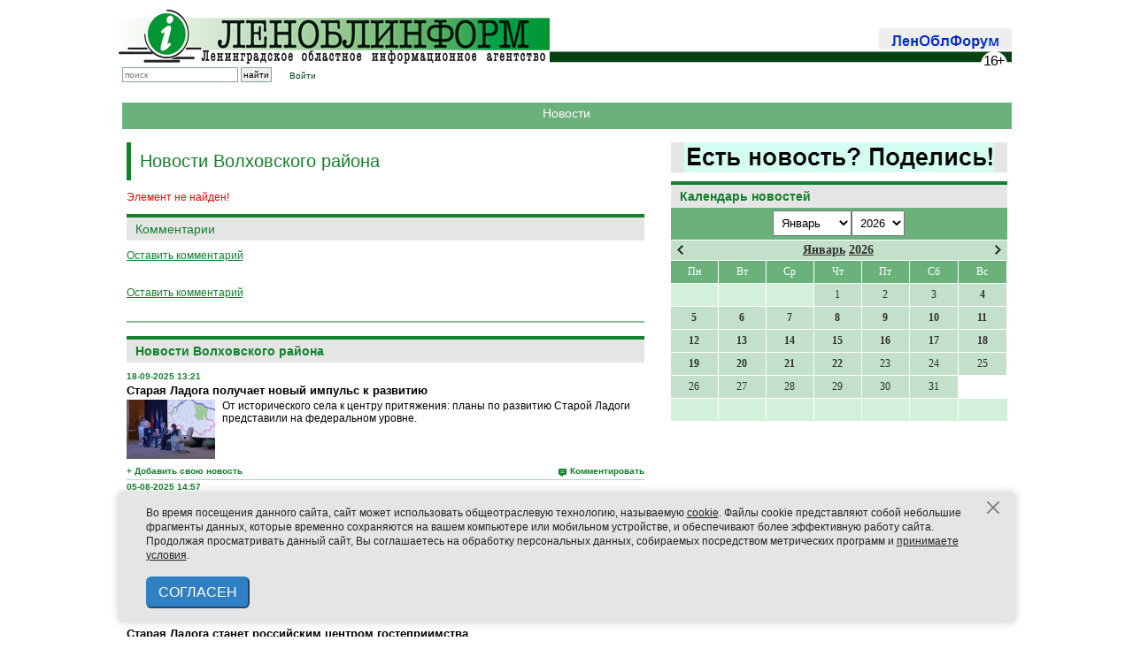

--- FILE ---
content_type: text/html; charset=UTF-8
request_url: https://lenoblinform.ru/news/autozapravki-160120.html?PAGEN_3=10
body_size: 15532
content:
<!-- noindex -->
<!DOCTYPE html PUBLIC '-//W3C//DTD XHTML 1.0 Transitional//EN' 'http://www.w3.org/TR/xhtml1/DTD/xhtml1-transitional.dtd'>
<html xmlns='http://www.w3.org/1999/xhtml' xml:lang='ru' lang='ru'>

<head>
  <meta name='422d6506b3e31577cb17ee826841cdba' content=''>
  <meta http-equiv='X-UA-Compatible' content='IE=8'>
  <meta name="robots" content="noindex" />
  <meta http-equiv="Content-Type" content="text/html; charset=UTF-8" />
<link href="/bitrix/cache/css/s1/news/page_276ccef62dd22247ca07ffb023822e2f/page_276ccef62dd22247ca07ffb023822e2f_v1.css?1768575869609" type="text/css"  rel="stylesheet" />
<link href="/bitrix/cache/css/s1/news/template_f3b8c4c54fa6a77af1ed95db2772aed4/template_f3b8c4c54fa6a77af1ed95db2772aed4_v1.css?1768575863362" type="text/css"  data-template-style="true" rel="stylesheet" />
<script type="text/javascript">var _ba = _ba || []; _ba.push(["aid", "3c6150b82b64c7efcd080b44f746b0d6"]); _ba.push(["host", "lenoblinform.ru"]); (function() {var ba = document.createElement("script"); ba.type = "text/javascript"; ba.async = true;ba.src = (document.location.protocol == "https:" ? "https://" : "http://") + "bitrix.info/ba.js";var s = document.getElementsByTagName("script")[0];s.parentNode.insertBefore(ba, s);})();</script>


  <title>Новости</title>


  <meta http-equiv='Content-type' content='text/html; charset=utf-8' />
  <meta http-equiv='Content-Language' content='ru' />

  <style type='text/css'>
    .calend_table {
      width: 380px;
      /*  height:232px; 
  border:1px solid #008800; */
      background: #fff;
      font-family: Verdana;
      font-size: 10px;
      color: #636363;
    }

    .calend_table td {
      vertical-align: middle !important;
      color: #333333;
    }

    .days_table {
      font-family: Verdana;
      font-size: 12px;
    }

    .days,
    .days_sun,
    .days_sun_right {
      background: #6bb27a;
      color: #FFFFFF !important;
      width: 35px;
      height: 25px;
    }

    .day {
      background: #c3e0ca;
      padding-top: 10px;
      padding: 0;
    }

    .no_day {
      background: #d3f0da;
      padding-top: 10px;
      padding: 0;
    }

    .day_curr {
      background: #FFFFFF;
      color: #008800;
      font-weight: bold;
      margin-top: 10px;
      padding: 0;
      border-right: 1px solid #008800;
    }

    .day_sun,
    .day_sun_right {
      background: #b3d0ba;
    }

    .no_day_sun,
    .no_day_sun_right {
      background: #d3f0da;
    }

    .days,
    .days_sun,
    .day,
    .no_day,
    .day_curr,
    .day_sun,
    .no_day_sun {
      border-top: 1px solid #FFFFFF;
      border-right: 1px solid #FFFFFF;
      height: 25px;
    }

    .day_sun_right,
    .no_day_sun_right,
    .days_sun_right {
      border-top: 1px solid #FFFFFF;
      border-right: 0;
    }

    .navig_form1 {
      padding: 3px;
      /*  background:#DAD6CD; */
      background: #6bb27a;
    }

    .navig_form2 td {
      /*  background:#E5E0DB; */
      background: #c3e0ca;
      color: #4E4A46;
      border-top: 1px solid #FFFFFF;
      padding: 3px;
      font-weight: bold;
      font-size: 14px;
    }

    td.navig_butt {
      padding: 0 7px;
      cursor: pointer;
    }

    .mouseover,
    .mouseover a {
      background: #6bb27a;
      color: #ffffff !important;
    }

    .mouseover {
      border-top: 1px solid #FFFFFF;
      border-right: 1px solid #FFFFFF;
    }

    .mouseover_s,
    .mouseover_s a {
      background: #6bb27a;
      color: #ffffff !important;
    }

    .mouseover_s {
      border-top: 1px solid #FFFFFF;
    }

    .mouseover_c {
      background: #6bb27a;
      color: #ffffff !important;
      border-top: 1px solid #FFFFFF;
      border-right: 1px solid #FFFFFF;
    }

    .month_link a {
      text-decoration: underline;
      color: #333333;
      cursor: pointer;
    }

    .year_link a {
      text-decoration: underline;
      color: #333333;
      cursor: pointer;
    }

    .calend_table a,
    .calend_table a:hover {
      color: #333333;
      text-decoration: underline;
    }

    .day a,
    .day_sun a,
    .day_sun_right a {
      text-decoration: none;
      font-weight: bold;
    }

    .day_link {
      /*  color:#ff0;
  background-color:#f00;
  width:35px;
  height:25px; */
    }
  </style>
  <script type='text/javascript'>
    var SUB_FOLDER = '',
      NETCAT_PATH = '/netcat/';
  </script>
  <script type='text/javascript' src='/netcat/admin/js/lib.js'></script>
  <script type='text/javascript' src='/netcat/modules/calendar/calendar.js'></script>


  <link rel='icon' href='/favicon-new3.ico' type='image/x-icon' />
  <link href='/css/980px_10columns_20gutters_grid.css' rel='stylesheet' type='text/css' />
  <link href='/css/playlist.css' rel='stylesheet' type='text/css' />
  <link href='/css/main-old.css' rel='stylesheet' type='text/css' />
  <link href='/css/netcat.css' rel='stylesheet' type='text/css' />

  <style type='text/css'>
    .nc_idtab {
      border: solid 1px green;
      margin: 2px 0px;
      padding: 1px 6px;
      border-radius: 3px;
      background: #ADA;
      overflow: hidden;
    }

    .nc_idtab * {
      display: inline-block;
    }

    .nc_idtab_buttons {
      float: right;
    }

    .nc_idtab_id {
      font-weight: bold;
      font-size: 1.2em;
    }

    .nc_idtab_id * {
      margin: 0 4px;
    }

    .nc_idtab_messageid:before {
      content: '#';
      color: green;
    }

    .nc_idtab_priority:before {
      content: 'D5';
      color: green;
    }

    .nc_idtab_adduser:before {
      content: '�D';
      color: green;
    }

    .commet_info {
      position: fixed;
      height: 100%;
      width: 100%;
      top: 0;
      background: rgba(64, 96, 64, 0.8);
    }

    .commet_info div {
      position: fixed;
      width: 450px;
      height: 150px;
      background: white;
      top: 0;
      right: 0;
      bottom: 0;
      left: 0;
      margin: auto;
      border-radius: 10px;
      padding: 5px 15px;
      box-shadow: 2px 2px 12px 2px black;
      text-indent: 1em;
      text-align: justify;
    }

    h6 {
      font-family: Arial;
      border-top: 4px solid #14822c;
      padding: 5px 0px;
      margin: 0px 0px 8px 0px;
      background: #e5e5e5;
      color: #11822a;
      font-size: 14px;
      font-weight: bold;
      text-align: center;
    }
  </style>

  <script type='text/javascript' src='/js/jquery-1.7.1.min.js'></script>
  <!--<script type='text/javascript' src='/netcat/require/js/jquery-1.4.4.min.js'></script>-->
  <script type='text/javascript' src='/js/jquery.tools.min.js'></script>
  <!--<script type='text/javascript' src='/js/flowplayer-3.2.6.min.js'></script>
    <script type='text/javascript' src='/js/flowplayer.playlist-3.0.8.min.js'></script>-->
  <script type='text/javascript' src='/js/jquery.form.js'></script>
  <script type='text/javascript' src='/js/jquery.tools.effects.js'></script>

  <script type='text/javascript' src='/js/uppod.js'></script>
  <script type='text/javascript' src='/js/main.js'></script>

  <!--<script type='text/javascript' src='/js/highslide/easing_equations.js'></script>
    <script type='text/javascript' src='/js/highslide/highslide-full.packed.js'></script>
    <script type='text/javascript' src='/js/highslide/highslide.config.js' charset='utf-8'></script>-->
  <script type='text/javascript' src='/media/jsapps/heads.js'></script>

  <script type='text/javascript' src='/js/fancybox/jquery.mousewheel-3.0.4.pack.js'></script>
  <script type='text/javascript' src='/js/fancybox/jquery.fancybox-1.3.4.pack.js'></script>
  <link rel='stylesheet' type='text/css' href='/js/fancybox/jquery.fancybox-1.3.4.css' media='screen' />

  <script type="text/javascript">
    // redefine our jquery to $j
    //var $j = jQuery.noConflict(); 
    var $j = jQuery;
  </script>

</head>

<body>
  <div class='container container_10'>

    <!-- Реклама 980x90 -->
    <!--
    <div align=center>
      <div style='width:980px; height:50px; background-color:#ffa; margin:0 0 10px 0; padding:20px 0px; font-size:24px; font-weight:bold; line-height:100%; color:#f00;' align=center>РЕКЛАМНЫЙ БЛОК №1 (980x90)</div>
    </div>
    -->
    <div id='header' class='common_margin'>

      <div id='logo' class='float-left'>
        <a href='/'><img src='/images/logo.jpg' alt='Леноблинформ' title='Леноблинформ' /></a>
      </div>

      <!-- <div class='float-left' style='margin: 10px 0 0 7px'><a href='/mini-sites/sdelano/'><img src='/images/made-in-LO.jpg' style='outline: solid 1px black;'/></a></div>
       -->
      <div id='top_menu' class='float-right'>
        <div class='item end' style='padding: 0px 0px 5px'><a href='/forum/'><img src='/images/lenoblforum.gif'></a></div>
      </div>

      <div class='clear'></div>
      <!--<div class='rolling-text'><div><span>Бегущая строка</span></div></div><!---->
      <div id='subtop_menu' class='grid_6 float-right' style='margin-bottom:20px;'></div>

      <div id='sub_logo'>
        <div class='block end no-padding-right'>
          <form id='search_form' method='get' action='/search/'>
            <input type='text' id='search_box' name='q' class='search' placeholder='поиск' />
            <input type='submit' class='search_submit' value='найти' />
          </form>
        </div>
        <div class='block end no-padding-right' style='padding-left: 20px;text-decoration: none;'>
          <a href='/auth/'>Войти</a>
        </div>
        <!--
<div class='vvkp'>
<img src='/vibory.gif' />
<style>
.vvkp {
    position: relative;
    top: -16px;
    left: 185px;
}

.vvkp img {
    height: 30px;
}
</style>
</div>-->

      </div>

      <div class='clear'></div>

    </div><!-- #header -->
    <!-- content -->
    <div style='width:100%px; height:20px; background-color:#6bb27a; margin:15px 5px; color:#fff; padding:5px; font-size:14px; line-height:100%;' align=center>Новости</div><div class="clear"></div>    <!-- RIGHT COLUMN -->
    <div class="grid_4 float-right">

    
		<a href='/feedback/newsform/' style='margin-bottom: 10px;text-align: center;display: block;background: #e5e5e5;'><img src='/upload/iblock/dac/moq3bvmfucpr7q9osardqhzxhg86ht5b.gif' /></a>



      <div id='rubrics'>

        
      </div>
      <!---->
      <div id='nc_calendar_block'>
        <div class="common-block" style='margin:0!important; padding:0!important;'>
          <h2 style='margin:0!important;'>Календарь новостей</h2>
        </div>
        <table cellpadding='0' cellspacing='0' class='calend_table'>
  <tr valign='top'>
    <td class='navig_form1' width='10%' height='30' align='right'>
      &nbsp;
    </td>
    <td align='center' class='navig_form1'><select onchange='nc_calendar_generate(22, this.value, 2026); return false;'>
          <option value='1' selected>Январь</option>
          <option value='2' >Февраль</option>
          <option value='3' >Март</option>
          <option value='4' >Апрель</option>
          <option value='5' >Май</option>
          <option value='6' >Июнь</option>
          <option value='7' >Июль</option>
          <option value='8' >Август</option>
          <option value='9' >Сентябрь</option>
          <option value='10' >Октябрь</option>
          <option value='11' >Ноябрь</option>
          <option value='12' >Декабрь</option>
      </select><select onchange='nc_calendar_generate(22, 1, this.value); return false;'>
          <option value='2018' >2018</option>
          <option value='2019' >2019</option>
          <option value='2020' >2020</option>
          <option value='2021' >2021</option>
          <option value='2022' >2022</option>
          <option value='2023' >2023</option>
          <option value='2024' >2024</option>
          <option value='2025' >2025</option>
          <option value='2026' selected>2026</option>
      </select> </td>
    <td class='navig_form1' width='10%' height='30' align='right'>
      <img src='/netcat/modules/calendar/images/loading-std.gif' style='display:none;' id='ImgWaiting' alt='waiting' title='waiting' />
    </td>
  </tr>
  <tr valign='top'>
    <td colspan='3'><table cellpadding='0' cellspacing='0' class='navig_form2' width='100%'>
  <tr>
    <td align='left' class='navig_butt'>
      <img src='/netcat/modules/calendar/images/left-arrow-std.gif' onclick='nc_calendar_generate(25, 12, 2025); return false;' alt='март' title='март' />
    </td>
    <td align='center' class='navig_date'>
      <span class='month_link'><a href='/news/2026/1/'>Январь</a></span>
      <span class='year_link'><a href='/news/2026/'>2026</a></span>
    </td>
    <td align='right' class='navig_butt'>
      <img src='/netcat/modules/calendar/images/right-arrow-std.gif' onclick='nc_calendar_generate(19, 02, 2026); return false;' alt='май' title='май' />
    </td>
  </tr>
</table></td>
  </tr>
  <tr>
    <td colspan='3'><table cellpadding='0' cellspacing='0' width='100%' class='days_table'><tr><td align="center" class="days">Пн</td><td align="center" class="days">Вт</td><td align="center" class="days">Ср</td><td align="center" class="days">Чт</td><td align="center" class="days">Пт</td><td align='center' class='days_sun'>Сб</td><td align='center' class='days_sun'>Вс</td></tr><tr><td class='no_day_sun'>&nbsp;</td><td class='no_day_sun'>&nbsp;</td><td class='no_day_sun'>&nbsp;</td><td class="day" align="center" onmouseover="this.className=&quot;mouseover&quot;" onmouseout="this.className=&quot;day&quot;">1</td><td class="day" align="center" onmouseover="this.className=&quot;mouseover&quot;" onmouseout="this.className=&quot;day&quot;">2</td><td class="day" align="center" onmouseover="this.className=&quot;mouseover&quot;" onmouseout="this.className=&quot;day&quot;">3</td><td class='day' align='center' onmouseover='this.className="mouseover"' onmouseout='this.className="day"'><a href='/news/2026/1/4/'>
              <div class='day_link'>4</div>
            </a></a></td></tr><tr class='calendar_table_number'>
<td class='day' align='center' onmouseover='this.className="mouseover"' onmouseout='this.className="day"'><a href='/news/2026/1/5/'>
              <div class='day_link'>5</div>
            </a></a></td><td class='day' align='center' onmouseover='this.className="mouseover"' onmouseout='this.className="day"'><a href='/news/2026/1/6/'>
              <div class='day_link'>6</div>
            </a></a></td><td class='day' align='center' onmouseover='this.className="mouseover"' onmouseout='this.className="day"'><a href='/news/2026/1/7/'>
              <div class='day_link'>7</div>
            </a></a></td><td class='day' align='center' onmouseover='this.className="mouseover"' onmouseout='this.className="day"'><a href='/news/2026/1/8/'>
              <div class='day_link'>8</div>
            </a></a></td><td class='day' align='center' onmouseover='this.className="mouseover"' onmouseout='this.className="day"'><a href='/news/2026/1/9/'>
              <div class='day_link'>9</div>
            </a></a></td><td class='day' align='center' onmouseover='this.className="mouseover"' onmouseout='this.className="day"'><a href='/news/2026/1/10/'>
              <div class='day_link'>10</div>
            </a></a></td><td class='day' align='center' onmouseover='this.className="mouseover"' onmouseout='this.className="day"'><a href='/news/2026/1/11/'>
              <div class='day_link'>11</div>
            </a></a></td></tr><tr class='calendar_table_number'>
<td class='day' align='center' onmouseover='this.className="mouseover"' onmouseout='this.className="day"'><a href='/news/2026/1/12/'>
              <div class='day_link'>12</div>
            </a></a></td><td class='day' align='center' onmouseover='this.className="mouseover"' onmouseout='this.className="day"'><a href='/news/2026/1/13/'>
              <div class='day_link'>13</div>
            </a></a></td><td class='day' align='center' onmouseover='this.className="mouseover"' onmouseout='this.className="day"'><a href='/news/2026/1/14/'>
              <div class='day_link'>14</div>
            </a></a></td><td class='day' align='center' onmouseover='this.className="mouseover"' onmouseout='this.className="day"'><a href='/news/2026/1/15/'>
              <div class='day_link'>15</div>
            </a></a></td><td class='day' align='center' onmouseover='this.className="mouseover"' onmouseout='this.className="day"'><a href='/news/2026/1/16/'>
              <div class='day_link'>16</div>
            </a></a></td><td class='day' align='center' onmouseover='this.className="mouseover"' onmouseout='this.className="day"'><a href='/news/2026/1/17/'>
              <div class='day_link'>17</div>
            </a></a></td><td class='day' align='center' onmouseover='this.className="mouseover"' onmouseout='this.className="day"'><a href='/news/2026/1/18/'>
              <div class='day_link'>18</div>
            </a></a></td></tr><tr class='calendar_table_number'>
<td class='day' align='center' onmouseover='this.className="mouseover"' onmouseout='this.className="day"'><a href='/news/2026/1/19/'>
              <div class='day_link'>19</div>
            </a></a></td><td class='day' align='center' onmouseover='this.className="mouseover"' onmouseout='this.className="day"'><a href='/news/2026/1/20/'>
              <div class='day_link'>20</div>
            </a></a></td><td class='day' align='center' onmouseover='this.className="mouseover"' onmouseout='this.className="day"'><a href='/news/2026/1/21/'>
              <div class='day_link'>21</div>
            </a></a></td><td class='day' align='center' onmouseover='this.className="mouseover"' onmouseout='this.className="day"'><a href='/news/2026/1/22/'>
              <div class='day_link'>22</div>
            </a></a></td><td class="day" align="center" onmouseover="this.className=&quot;mouseover&quot;" onmouseout="this.className=&quot;day&quot;">23</td><td class="day" align="center" onmouseover="this.className=&quot;mouseover&quot;" onmouseout="this.className=&quot;day&quot;">24</td><td class="day" align="center" onmouseover="this.className=&quot;mouseover&quot;" onmouseout="this.className=&quot;day&quot;">25</td></tr><tr class='calendar_table_number'>
<td class="day" align="center" onmouseover="this.className=&quot;mouseover&quot;" onmouseout="this.className=&quot;day&quot;">26</td><td class="day" align="center" onmouseover="this.className=&quot;mouseover&quot;" onmouseout="this.className=&quot;day&quot;">27</td><td class="day" align="center" onmouseover="this.className=&quot;mouseover&quot;" onmouseout="this.className=&quot;day&quot;">28</td><td class="day" align="center" onmouseover="this.className=&quot;mouseover&quot;" onmouseout="this.className=&quot;day&quot;">29</td><td class="day" align="center" onmouseover="this.className=&quot;mouseover&quot;" onmouseout="this.className=&quot;day&quot;">30</td><td class="day" align="center" onmouseover="this.className=&quot;mouseover&quot;" onmouseout="this.className=&quot;day&quot;">31</td><tr>
  <td class='no_day'>&nbsp;</td>
  <td class='no_day'>&nbsp;</td>
  <td class='no_day'>&nbsp;</td>
  <td class='no_day'>&nbsp;</td>
  <td class='no_day'>&nbsp;</td>
  <td class='no_day_sun'>&nbsp;</td>
  <td class='no_day_sun_right'>&nbsp;</td>
</tr></table></td>
  </tr>
</table>      </div>
      <input type='hidden' id='calendar_cc' value='' />
      <input type='hidden' id='calendar_theme' value='4' />
      <input type='hidden' id='calendar_field' value='Date' />
      <input type='hidden' id='calendar_filled' value='' />
      <input type='hidden' id='calendar_querydate' value='' />

      <br><br>
<!-- Yandex.RTB R-A-108018-1 -->
<div id="yandex_rtb_R-A-108018-1"></div>
<script type="text/javascript">
    (function(w, d, n, s, t) {
        w[n] = w[n] || [];
        w[n].push(function() {
            Ya.Context.AdvManager.render({
                blockId: "R-A-108018-1",
                renderTo: "yandex_rtb_R-A-108018-1",
                async: true
            });
        });
        t = d.getElementsByTagName("script")[0];
        s = d.createElement("script");
        s.type = "text/javascript";
        s.src = "//an.yandex.ru/system/context.js";
        s.async = true;
        t.parentNode.insertBefore(s, t);
    })(this, this.document, "yandexContextAsyncCallbacks");
</script>




    </div><!-- END: RIGHT COLUMN -->

    <!-- LEFT COLUMN -->
    <div class="fluid fluid_2columns">
      <div class="marginfix">&nbsp;1234567890</div>
      <!-- /noindex -->
      <!-- content -->
      <div class="fluid_content_wrapper">
        <h1 class='page-title'>Новости Волховского района</h1>
<p><font class="errortext">Элемент не найден!</font></p>

<div class="news_detail">
	<script src='/netcat/modules/comments/comments.js' type='text/javascript' language='JavaScript'></script>
	<script language='JavaScript' type='text/javascript' src='/netcat/admin/js/bbcode.js'></script>
	<script type='text/javascript'>
		nc_commentsObj0_164778 = new nc_Comments({
			'message_ib': 19,
			'message_cc': '0',
			'message_id': '164778',
			'template_id': '0',
			'add_block': escape("<div><input type=\'hidden\' id=\'comment_photo\' name=\'comment_photo\'></input><input type=\'hidden\' id=\'comment_file\' name=\'comment_file\'></input><div hidden>|0|0|</div>	<div id=\'comment_guest_block\'>		Ваше имя:<br>		<span id=\'%GUEST_NAME_ID\'><input type=\'text\' name=\'%GUEST_NAME_ID\'></span><br>		Ваш e-mail:<br>		<span id=\'%GUEST_EMAIL_ID\'><input type=\'text\' name=\'%GUEST_EMAIL_ID\'></span>	</div><br>	<div id=\'comment_text_block\'>		Комментарий: <br>		<textarea id=\'%TEXTAREA_ID\' name=\'%TEXTAREA_ID\' style=\'width:450px; height:150px;\'>%TEXTAREA_VALUE</textarea>	</div><br>	<div style=\'width:450px;margin:5px;\'>		<button id=\'%SUBMIT_BUTTON_ID\' name=\'%SUBMIT_BUTTON_ID\'>Отправить комментарий</button>		<button onclick=\'%CANCEL_BUTTON_ACTION\' id=\'%CANCEL_BUTTON_ID\' name=\'%CANCEL_BUTTON_ID\'>Отменить</button>	</div></div>"),
			'edit_block': escape("<div><div style=\'margin:5px 0\'>    <select class=\'nc_bbcode_bar_size\' onChange=\"insert_bbcode(\'this\',\'%FORM_ID\',\'%TEXTAREA_ID\', \'[SIZE=\' + this.value + \']\', \'[/SIZE]\'); this.selectedIndex=0;\"  name=\'bb_fontsize\' title=\'Размер шрифта\' onMouseOver=\"show_bbcode_tips(\'this\',\'%FORM_ID\',\'%TEXTAREA_ID\',\'Размер шрифта: [SIZE=8]маленький текст[/SIZE]\');\"><option value=\'\'>-- размер --<option value=\'8\'>8px<option value=\'10\'>10px<option value=\'12\'>12px<option value=\'14\'>14px<option value=\'16\'>16px<option value=\'18\'>18px<option value=\'20\'>20px<option value=\'22\'>22px<option value=\'24\'>24px</select><a href=\'#\' onClick=\"show_color_buttons(\'%TEXTAREA_ID\'); return false;\" id=\'nc_bbcode_color_button_%TEXTAREA_ID\' onMouseOver=\"show_bbcode_tips(\'this\',\'%FORM_ID\',\'%TEXTAREA_ID\',\'Цвет шрифта: [COLOR=FF0000]текст[/COLOR]\');\"><img src=\'/images/i_color.gif\' alt=\'Цвет шрифта\' class=\'nc_bbcode_wicon\'></a><a href=\'#\' onClick=\"show_smile_buttons(\'%TEXTAREA_ID\'); return false;\" id=\'nc_bbcode_smile_button_%TEXTAREA_ID\' onMouseOver=\"show_bbcode_tips(\'this\',\'%FORM_ID\',\'%TEXTAREA_ID\',\'Вставить смайлик\');\"><img src=\'/images/i_smile.gif\' alt=\'Смайлы\' class=\'nc_bbcode_wicon\'></a><a href=\'#\' onClick=\"insert_bbcode(\'this\',\'%FORM_ID\',\'%TEXTAREA_ID\',\'[B]\',\'[/B]\'); return false;\" onMouseOver=\"show_bbcode_tips(\'this\',\'%FORM_ID\',\'%TEXTAREA_ID\',\'Жирный шрифт: [B]текст[/B]\');\"><img src=\'/images/i_bold.gif\' alt=\'Жирный\' class=\'nc_bbcode_icon\'></a><a href=\'#\' onClick=\"insert_bbcode(\'this\',\'%FORM_ID\',\'%TEXTAREA_ID\',\'[I]\',\'[/I]\'); return false;\" onMouseOver=\"show_bbcode_tips(\'this\',\'%FORM_ID\',\'%TEXTAREA_ID\',\'Наклонный шрифт: [I]текст[/I]\');\"><img src=\'/images/i_italy.gif\' alt=\'Курсив\' class=\'nc_bbcode_icon\'></a><a href=\'#\' onClick=\"insert_bbcode(\'this\',\'%FORM_ID\',\'%TEXTAREA_ID\',\'[U]\',\'[/U]\'); return false;\" onMouseOver=\"show_bbcode_tips(\'this\',\'%FORM_ID\',\'%TEXTAREA_ID\',\'Подчёркнутый шрифт: [U]текст[/U]\');\"><img src=\'/images/i_underline.gif\' alt=\'Подчёркнутый\' class=\'nc_bbcode_icon\'></a><a href=\'#\' onClick=\"insert_bbcode(\'this\',\'%FORM_ID\',\'%TEXTAREA_ID\',\'[S]\',\'[/S]\'); return false;\" onMouseOver=\"show_bbcode_tips(\'this\',\'%FORM_ID\',\'%TEXTAREA_ID\',\'Зачёркнутый шрифт: [S]текст[/S]\');\"><img src=\'/images/i_strike.gif\' alt=\'Зачёркнутый\' class=\'nc_bbcode_icon\'></a><a href=\'#\' onClick=\"insert_bbcode(\'this\',\'%FORM_ID\',\'%TEXTAREA_ID\',\'[LIST]\',\'[/LIST]\'); return false;\" onMouseOver=\"show_bbcode_tips(\'this\',\'%FORM_ID\',\'%TEXTAREA_ID\',\'Элемент списка: [LIST]текст[/LIST]\');\"><img src=\'/images/i_list.gif\' alt=\'Элемент списка\' class=\'nc_bbcode_icon\'></a><a href=\'#\' onClick=\"insert_bbcode(\'this\',\'%FORM_ID\',\'%TEXTAREA_ID\',\'[QUOTE]\',\'[/QUOTE]\'); return false;\" onMouseOver=\"show_bbcode_tips(\'this\',\'%FORM_ID\',\'%TEXTAREA_ID\',\'Цитата: [QUOTE]текст[/QUOTE]\');\"><img src=\'/images/i_quote.gif\' alt=\'Цитата\' class=\'nc_bbcode_icon\'></a><a href=\'#\' onClick=\"insert_bbcode(\'this\',\'%FORM_ID\',\'%TEXTAREA_ID\',\'[CODE]\',\'[/CODE]\'); return false;\" onMouseOver=\"show_bbcode_tips(\'this\',\'%FORM_ID\',\'%TEXTAREA_ID\',\'Код: [CODE]код[/CODE]\');\"><img src=\'/images/i_code.gif\' alt=\'Код\' class=\'nc_bbcode_icon\'></a><a href=\'#\' onClick=\"insert_bbcode(\'this\',\'%FORM_ID\',\'%TEXTAREA_ID\',\'[IMG=\\\'http://\\\']\',\'\'); return false;\" onMouseOver=\"show_bbcode_tips(\'this\',\'%FORM_ID\',\'%TEXTAREA_ID\',\'Вставить картинку: [IMG=http://адрес_картинки]\');\"><img src=\'/images/i_picture.gif\' alt=\'Изображение\' class=\'nc_bbcode_icon\'></a><a href=\'#\' onClick=\"insert_bbcode(\'this\',\'%FORM_ID\',\'%TEXTAREA_ID\',\'[URL=\\\'http://\\\']\',\'[/URL]\'); return false;\" onMouseOver=\"show_bbcode_tips(\'this\',\'%FORM_ID\',\'%TEXTAREA_ID\',\'Вставить ссылку: [URL=http://адрес_ссылки]описание[/URL]\');\"><img src=\'/images/i_link.gif\' alt=\'Ссылка\' class=\'nc_bbcode_icon\'></a>  <input type=\'text\' name=\'bbcode_helpbox_%TEXTAREA_ID\' value=\'Подсказка: выше расположены кнопки быстрого форматирования\' class=\'nc_bbcode_helpbox nc_no_\' />    </div><div id=\'color_buttons_%TEXTAREA_ID\' class=\'nc_bbcode_colors\' style=\'display:none;\'><div class=\'nc_bbcode_color_top\'><input type=\'button\' value=\'\' class=\'nc_bbcode_color\' style=\'background:#770000;\' onClick=\"insert_bbcode(\'this\',\'%FORM_ID\',\'%TEXTAREA_ID\', \'[COLOR=770000]\', \'[/COLOR]\'); show_color_buttons(\'%TEXTAREA_ID\');\" /><input type=\'button\' value=\'\' class=\'nc_bbcode_color\' style=\'background:#BB0000;\' onClick=\"insert_bbcode(\'this\',\'%FORM_ID\',\'%TEXTAREA_ID\', \'[COLOR=BB0000]\', \'[/COLOR]\'); show_color_buttons(\'%TEXTAREA_ID\');\" /><input type=\'button\' value=\'\' class=\'nc_bbcode_color\' style=\'background:#FF0000;\' onClick=\"insert_bbcode(\'this\',\'%FORM_ID\',\'%TEXTAREA_ID\', \'[COLOR=FF0000]\', \'[/COLOR]\'); show_color_buttons(\'%TEXTAREA_ID\');\" /><input type=\'button\' value=\'\' class=\'nc_bbcode_color\' style=\'background:#007700;\' onClick=\"insert_bbcode(\'this\',\'%FORM_ID\',\'%TEXTAREA_ID\', \'[COLOR=007700]\', \'[/COLOR]\'); show_color_buttons(\'%TEXTAREA_ID\');\" /><input type=\'button\' value=\'\' class=\'nc_bbcode_color\' style=\'background:#00BB00;\' onClick=\"insert_bbcode(\'this\',\'%FORM_ID\',\'%TEXTAREA_ID\', \'[COLOR=00BB00]\', \'[/COLOR]\'); show_color_buttons(\'%TEXTAREA_ID\');\" /><input type=\'button\' value=\'\' class=\'nc_bbcode_color\' style=\'background:#00FF00;\' onClick=\"insert_bbcode(\'this\',\'%FORM_ID\',\'%TEXTAREA_ID\', \'[COLOR=00FF00]\', \'[/COLOR]\'); show_color_buttons(\'%TEXTAREA_ID\');\" /><input type=\'button\' value=\'\' class=\'nc_bbcode_color\' style=\'background:#000077;\' onClick=\"insert_bbcode(\'this\',\'%FORM_ID\',\'%TEXTAREA_ID\', \'[COLOR=000077]\', \'[/COLOR]\'); show_color_buttons(\'%TEXTAREA_ID\');\" /><input type=\'button\' value=\'\' class=\'nc_bbcode_color\' style=\'background:#0000BB;\' onClick=\"insert_bbcode(\'this\',\'%FORM_ID\',\'%TEXTAREA_ID\', \'[COLOR=0000BB]\', \'[/COLOR]\'); show_color_buttons(\'%TEXTAREA_ID\');\" /><input type=\'button\' value=\'\' class=\'nc_bbcode_color\' style=\'background:#0000FF;\' onClick=\"insert_bbcode(\'this\',\'%FORM_ID\',\'%TEXTAREA_ID\', \'[COLOR=0000FF]\', \'[/COLOR]\'); show_color_buttons(\'%TEXTAREA_ID\');\" /><input type=\'button\' value=\'\' class=\'nc_bbcode_color\' style=\'background:#000000;\' onClick=\"insert_bbcode(\'this\',\'%FORM_ID\',\'%TEXTAREA_ID\', \'[COLOR=000000]\', \'[/COLOR]\'); show_color_buttons(\'%TEXTAREA_ID\');\" /></div><div class=\'nc_bbcode_color\'><input type=\'button\' value=\'\' class=\'nc_bbcode_color\' style=\'background:#779900;\' onClick=\"insert_bbcode(\'this\',\'%FORM_ID\',\'%TEXTAREA_ID\', \'[COLOR=779900]\', \'[/COLOR]\'); show_color_buttons(\'%TEXTAREA_ID\');\" /><input type=\'button\' value=\'\' class=\'nc_bbcode_color\' style=\'background:#BB9900;\' onClick=\"insert_bbcode(\'this\',\'%FORM_ID\',\'%TEXTAREA_ID\', \'[COLOR=BB9900]\', \'[/COLOR]\'); show_color_buttons(\'%TEXTAREA_ID\');\" /><input type=\'button\' value=\'\' class=\'nc_bbcode_color\' style=\'background:#FF9900;\' onClick=\"insert_bbcode(\'this\',\'%FORM_ID\',\'%TEXTAREA_ID\', \'[COLOR=FF9900]\', \'[/COLOR]\'); show_color_buttons(\'%TEXTAREA_ID\');\" /><input type=\'button\' value=\'\' class=\'nc_bbcode_color\' style=\'background:#007799;\' onClick=\"insert_bbcode(\'this\',\'%FORM_ID\',\'%TEXTAREA_ID\', \'[COLOR=007799]\', \'[/COLOR]\'); show_color_buttons(\'%TEXTAREA_ID\');\" /><input type=\'button\' value=\'\' class=\'nc_bbcode_color\' style=\'background:#00BB99;\' onClick=\"insert_bbcode(\'this\',\'%FORM_ID\',\'%TEXTAREA_ID\', \'[COLOR=00BB99]\', \'[/COLOR]\'); show_color_buttons(\'%TEXTAREA_ID\');\" /><input type=\'button\' value=\'\' class=\'nc_bbcode_color\' style=\'background:#00FF99;\' onClick=\"insert_bbcode(\'this\',\'%FORM_ID\',\'%TEXTAREA_ID\', \'[COLOR=00FF99]\', \'[/COLOR]\'); show_color_buttons(\'%TEXTAREA_ID\');\" /><input type=\'button\' value=\'\' class=\'nc_bbcode_color\' style=\'background:#990077;\' onClick=\"insert_bbcode(\'this\',\'%FORM_ID\',\'%TEXTAREA_ID\', \'[COLOR=990077]\', \'[/COLOR]\'); show_color_buttons(\'%TEXTAREA_ID\');\" /><input type=\'button\' value=\'\' class=\'nc_bbcode_color\' style=\'background:#9900BB;\' onClick=\"insert_bbcode(\'this\',\'%FORM_ID\',\'%TEXTAREA_ID\', \'[COLOR=9900BB]\', \'[/COLOR]\'); show_color_buttons(\'%TEXTAREA_ID\');\" /><input type=\'button\' value=\'\' class=\'nc_bbcode_color\' style=\'background:#9900FF;\' onClick=\"insert_bbcode(\'this\',\'%FORM_ID\',\'%TEXTAREA_ID\', \'[COLOR=9900FF]\', \'[/COLOR]\'); show_color_buttons(\'%TEXTAREA_ID\');\" /><input type=\'button\' value=\'\' class=\'nc_bbcode_color_white\' style=\'background:#FFFFFF;\' onClick=\"insert_bbcode(\'this\',\'%FORM_ID\',\'%TEXTAREA_ID\', \'[COLOR=FFFFFF]\', \'[/COLOR]\'); show_color_buttons(\'%TEXTAREA_ID\');\" /></div><div class=\'nc_bbcode_color\'><input type=\'button\' value=\'\' class=\'nc_bbcode_color\' style=\'background:#77CC00;\' onClick=\"insert_bbcode(\'this\',\'%FORM_ID\',\'%TEXTAREA_ID\', \'[COLOR=77CC00]\', \'[/COLOR]\'); show_color_buttons(\'%TEXTAREA_ID\');\" /><input type=\'button\' value=\'\' class=\'nc_bbcode_color\' style=\'background:#BBCC00;\' onClick=\"insert_bbcode(\'this\',\'%FORM_ID\',\'%TEXTAREA_ID\', \'[COLOR=BBCC00]\', \'[/COLOR]\'); show_color_buttons(\'%TEXTAREA_ID\');\" /><input type=\'button\' value=\'\' class=\'nc_bbcode_color\' style=\'background:#FFCC00;\' onClick=\"insert_bbcode(\'this\',\'%FORM_ID\',\'%TEXTAREA_ID\', \'[COLOR=FFCC00]\', \'[/COLOR]\'); show_color_buttons(\'%TEXTAREA_ID\');\" /><input type=\'button\' value=\'\' class=\'nc_bbcode_color\' style=\'background:#0077CC;\' onClick=\"insert_bbcode(\'this\',\'%FORM_ID\',\'%TEXTAREA_ID\', \'[COLOR=0077CC]\', \'[/COLOR]\'); show_color_buttons(\'%TEXTAREA_ID\');\" /><input type=\'button\' value=\'\' class=\'nc_bbcode_color\' style=\'background:#00BBCC;\' onClick=\"insert_bbcode(\'this\',\'%FORM_ID\',\'%TEXTAREA_ID\', \'[COLOR=00BBCC]\', \'[/COLOR]\'); show_color_buttons(\'%TEXTAREA_ID\');\" /><input type=\'button\' value=\'\' class=\'nc_bbcode_color\' style=\'background:#00FFCC;\' onClick=\"insert_bbcode(\'this\',\'%FORM_ID\',\'%TEXTAREA_ID\', \'[COLOR=00FFCC]\', \'[/COLOR]\'); show_color_buttons(\'%TEXTAREA_ID\');\" /><input type=\'button\' value=\'\' class=\'nc_bbcode_color\' style=\'background:#CC0077;\' onClick=\"insert_bbcode(\'this\',\'%FORM_ID\',\'%TEXTAREA_ID\', \'[COLOR=CC0077]\', \'[/COLOR]\'); show_color_buttons(\'%TEXTAREA_ID\');\" /><input type=\'button\' value=\'\' class=\'nc_bbcode_color\' style=\'background:#CC00BB;\' onClick=\"insert_bbcode(\'this\',\'%FORM_ID\',\'%TEXTAREA_ID\', \'[COLOR=CC00BB]\', \'[/COLOR]\'); show_color_buttons(\'%TEXTAREA_ID\');\" /><input type=\'button\' value=\'\' class=\'nc_bbcode_color\' style=\'background:#CC00FF;\' onClick=\"insert_bbcode(\'this\',\'%FORM_ID\',\'%TEXTAREA_ID\', \'[COLOR=CC00FF]\', \'[/COLOR]\'); show_color_buttons(\'%TEXTAREA_ID\');\" /><input type=\'button\' value=\'\' class=\'nc_bbcode_color\' style=\'background:#999999;\' onClick=\"insert_bbcode(\'this\',\'%FORM_ID\',\'%TEXTAREA_ID\', \'[COLOR=999999]\', \'[/COLOR]\'); show_color_buttons(\'%TEXTAREA_ID\');\" /></div></div><div id=\'smile_buttons_%TEXTAREA_ID\' class=\'nc_bbcode_smiles\' style=\'display:none;\'><div class=\'nc_bbcode_smile_top\'><input type=\'button\' value=\'\' onclick=\"insert_bbcode(\'this\',\'%FORM_ID\',\'%TEXTAREA_ID\', \':)\', \'\'); show_smile_buttons(\'%TEXTAREA_ID\');\" class=\'nc_bbcode_smile\' style=\'background:url(/images/smiles/smile.gif) no-repeat center;\' /><input type=\'button\' value=\'\' onclick=\"insert_bbcode(\'this\',\'%FORM_ID\',\'%TEXTAREA_ID\', \':D\', \'\'); show_smile_buttons(\'%TEXTAREA_ID\');\" class=\'nc_bbcode_smile\' style=\'background:url(/images/smiles/bigsmile.gif) no-repeat center;\' /><input type=\'button\' value=\'\' onclick=\"insert_bbcode(\'this\',\'%FORM_ID\',\'%TEXTAREA_ID\', \':grin:\', \'\'); show_smile_buttons(\'%TEXTAREA_ID\');\" class=\'nc_bbcode_smile\' style=\'background:url(/images/smiles/grin.gif) no-repeat center;\' /><input type=\'button\' value=\'\' onclick=\"insert_bbcode(\'this\',\'%FORM_ID\',\'%TEXTAREA_ID\', \':laugh:\', \'\'); show_smile_buttons(\'%TEXTAREA_ID\');\" class=\'nc_bbcode_smile\' style=\'background:url(/images/smiles/laugh.gif) no-repeat center;\' /><input type=\'button\' value=\'\' onclick=\"insert_bbcode(\'this\',\'%FORM_ID\',\'%TEXTAREA_ID\', \':proud:\', \'\'); show_smile_buttons(\'%TEXTAREA_ID\');\" class=\'nc_bbcode_smile\' style=\'background:url(/images/smiles/proud.gif) no-repeat center;\' /></div><div class=\'nc_bbcode_smile\'><input type=\'button\' value=\'\' onclick=\"insert_bbcode(\'this\',\'%FORM_ID\',\'%TEXTAREA_ID\', \':yes:\', \'\'); show_smile_buttons(\'%TEXTAREA_ID\');\" class=\'nc_bbcode_smile\' style=\'background:url(/images/smiles/yes.gif) no-repeat center;\' /><input type=\'button\' value=\'\' onclick=\"insert_bbcode(\'this\',\'%FORM_ID\',\'%TEXTAREA_ID\', \':wink:\', \'\'); show_smile_buttons(\'%TEXTAREA_ID\');\" class=\'nc_bbcode_smile\' style=\'background:url(/images/smiles/wink.gif) no-repeat center;\' /><input type=\'button\' value=\'\' onclick=\"insert_bbcode(\'this\',\'%FORM_ID\',\'%TEXTAREA_ID\', \':cool:\', \'\'); show_smile_buttons(\'%TEXTAREA_ID\');\" class=\'nc_bbcode_smile\' style=\'background:url(/images/smiles/cool.gif) no-repeat center;\' /><input type=\'button\' value=\'\' onclick=\"insert_bbcode(\'this\',\'%FORM_ID\',\'%TEXTAREA_ID\', \':eyes:\', \'\'); show_smile_buttons(\'%TEXTAREA_ID\');\" class=\'nc_bbcode_smile\' style=\'background:url(/images/smiles/rolleyes.gif) no-repeat center;\' /><input type=\'button\' value=\'\' onclick=\"insert_bbcode(\'this\',\'%FORM_ID\',\'%TEXTAREA_ID\', \':lookdown:\', \'\'); show_smile_buttons(\'%TEXTAREA_ID\');\" class=\'nc_bbcode_smile\' style=\'background:url(/images/smiles/lookdown.gif) no-repeat center;\' /></div><div class=\'nc_bbcode_smile\'><input type=\'button\' value=\'\' onclick=\"insert_bbcode(\'this\',\'%FORM_ID\',\'%TEXTAREA_ID\', \':(\', \'\'); show_smile_buttons(\'%TEXTAREA_ID\');\" class=\'nc_bbcode_smile\' style=\'background:url(/images/smiles/sad.gif) no-repeat center;\' /><input type=\'button\' value=\'\' onclick=\"insert_bbcode(\'this\',\'%FORM_ID\',\'%TEXTAREA_ID\', \':spy:\', \'\'); show_smile_buttons(\'%TEXTAREA_ID\');\" class=\'nc_bbcode_smile\' style=\'background:url(/images/smiles/suspicious.gif) no-repeat center;\' /><input type=\'button\' value=\'\' onclick=\"insert_bbcode(\'this\',\'%FORM_ID\',\'%TEXTAREA_ID\', \':angry:\', \'\'); show_smile_buttons(\'%TEXTAREA_ID\');\" class=\'nc_bbcode_smile\' style=\'background:url(/images/smiles/angry.gif) no-repeat center;\' /><input type=\'button\' value=\'\' onclick=\"insert_bbcode(\'this\',\'%FORM_ID\',\'%TEXTAREA_ID\', \':bad:\', \'\'); show_smile_buttons(\'%TEXTAREA_ID\');\" class=\'nc_bbcode_smile\' style=\'background:url(/images/smiles/shakefist.gif) no-repeat center;\' /><input type=\'button\' value=\'\' onclick=\"insert_bbcode(\'this\',\'%FORM_ID\',\'%TEXTAREA_ID\', \':stern:\', \'\'); show_smile_buttons(\'%TEXTAREA_ID\');\" class=\'nc_bbcode_smile\' style=\'background:url(/images/smiles/stern.gif) no-repeat center;\' /></div><div class=\'nc_bbcode_smile\'><input type=\'button\' value=\'\' onclick=\"insert_bbcode(\'this\',\'%FORM_ID\',\'%TEXTAREA_ID\', \':kiss:\', \'\'); show_smile_buttons(\'%TEXTAREA_ID\');\" class=\'nc_bbcode_smile\' style=\'background:url(/images/smiles/kiss.gif) no-repeat center;\' /><input type=\'button\' value=\'\' onclick=\"insert_bbcode(\'this\',\'%FORM_ID\',\'%TEXTAREA_ID\', \':think:\', \'\'); show_smile_buttons(\'%TEXTAREA_ID\');\" class=\'nc_bbcode_smile\' style=\'background:url(/images/smiles/think.gif) no-repeat center;\' /><input type=\'button\' value=\'\' onclick=\"insert_bbcode(\'this\',\'%FORM_ID\',\'%TEXTAREA_ID\', \':yep:\', \'\'); show_smile_buttons(\'%TEXTAREA_ID\');\" class=\'nc_bbcode_smile\' style=\'background:url(/images/smiles/thumbsup.gif) no-repeat center;\' /><input type=\'button\' value=\'\' onclick=\"insert_bbcode(\'this\',\'%FORM_ID\',\'%TEXTAREA_ID\', \':sick:\', \'\'); show_smile_buttons(\'%TEXTAREA_ID\');\" class=\'nc_bbcode_smile\' style=\'background:url(/images/smiles/sick.gif) no-repeat center;\' /><input type=\'button\' value=\'\' onclick=\"insert_bbcode(\'this\',\'%FORM_ID\',\'%TEXTAREA_ID\', \':no:\', \'\'); show_smile_buttons(\'%TEXTAREA_ID\');\" class=\'nc_bbcode_smile\' style=\'background:url(/images/smiles/no.gif) no-repeat center;\' /></div><div class=\'nc_bbcode_smile\'><input type=\'button\' value=\'\' onclick=\"insert_bbcode(\'this\',\'%FORM_ID\',\'%TEXTAREA_ID\', \':cantlook:\', \'\'); show_smile_buttons(\'%TEXTAREA_ID\');\" class=\'nc_bbcode_smile\' style=\'background:url(/images/smiles/cantlook.gif) no-repeat center;\' /><input type=\'button\' value=\'\' onclick=\"insert_bbcode(\'this\',\'%FORM_ID\',\'%TEXTAREA_ID\', \':doh:\', \'\'); show_smile_buttons(\'%TEXTAREA_ID\');\" class=\'nc_bbcode_smile\' style=\'background:url(/images/smiles/doh.gif) no-repeat center;\' /><input type=\'button\' value=\'\' onclick=\"insert_bbcode(\'this\',\'%FORM_ID\',\'%TEXTAREA_ID\', \':out:\', \'\'); show_smile_buttons(\'%TEXTAREA_ID\');\" class=\'nc_bbcode_smile\' style=\'background:url(/images/smiles/knockedout.gif) no-repeat center;\' /><input type=\'button\' value=\'\' onclick=\"insert_bbcode(\'this\',\'%FORM_ID\',\'%TEXTAREA_ID\', \':eyeup:\', \'\'); show_smile_buttons(\'%TEXTAREA_ID\');\" class=\'nc_bbcode_smile\' style=\'background:url(/images/smiles/eyeup.gif) no-repeat center;\' /><input type=\'button\' value=\'\' onclick=\"insert_bbcode(\'this\',\'%FORM_ID\',\'%TEXTAREA_ID\', \':shh:\', \'\'); show_smile_buttons(\'%TEXTAREA_ID\');\" class=\'nc_bbcode_smile\' style=\'background:url(/images/smiles/shh.gif) no-repeat center;\' /></div><div class=\'nc_bbcode_smile\'><input type=\'button\' value=\'\' onclick=\"insert_bbcode(\'this\',\'%FORM_ID\',\'%TEXTAREA_ID\', \':evil:\', \'\'); show_smile_buttons(\'%TEXTAREA_ID\');\" class=\'nc_bbcode_smile\' style=\'background:url(/images/smiles/evil.gif) no-repeat center;\' /><input type=\'button\' value=\'\' onclick=\"insert_bbcode(\'this\',\'%FORM_ID\',\'%TEXTAREA_ID\', \':upset:\', \'\'); show_smile_buttons(\'%TEXTAREA_ID\');\" class=\'nc_bbcode_smile\' style=\'background:url(/images/smiles/upset.gif) no-repeat center;\' /><input type=\'button\' value=\'\' onclick=\"insert_bbcode(\'this\',\'%FORM_ID\',\'%TEXTAREA_ID\', \':undecided:\', \'\'); show_smile_buttons(\'%TEXTAREA_ID\');\" class=\'nc_bbcode_smile\' style=\'background:url(/images/smiles/undecided.gif) no-repeat center;\' /><input type=\'button\' value=\'\' onclick=\"insert_bbcode(\'this\',\'%FORM_ID\',\'%TEXTAREA_ID\', \':cry:\', \'\'); show_smile_buttons(\'%TEXTAREA_ID\');\" class=\'nc_bbcode_smile\' style=\'background:url(/images/smiles/cry.gif) no-repeat center;\' /><input type=\'button\' value=\'\' onclick=\"insert_bbcode(\'this\',\'%FORM_ID\',\'%TEXTAREA_ID\', \':unsure:\', \'\'); show_smile_buttons(\'%TEXTAREA_ID\');\" class=\'nc_bbcode_smile\' style=\'background:url(/images/smiles/unsure.gif) no-repeat center;\' /></div></div><textarea id=\'%TEXTAREA_ID\' name=\'%TEXTAREA_ID\' style=\'width:50%\'>%TEXTAREA_VALUE</textarea><br/><button id=\'%SUBMIT_BUTTON_ID\' name=\'%SUBMIT_BUTTON_ID\'>Обновить</button> <button onclick=\'%CANCEL_BUTTON_ACTION\' id=\'%CANCEL_BUTTON_ID\' name=\'%CANCEL_BUTTON_ID\'>Отменить</button></div>"),
			'delete_block': escape("<div style=\'margin:5px 0;\'><button id=\'%SUBMIT_BUTTON_ID\' name=\'%SUBMIT_BUTTON_ID\'>Удалить</button> <button onclick=\'%CANCEL_BUTTON_ACTION\' id=\'%CANCEL_BUTTON_ID\' name=\'%CANCEL_BUTTON_ID\'>Отменить</button></div>"),
			'last_updated': '1769109038',
			'MODULE_PATH': '/netcat/modules/comments/',
			'LOADING': 'Подождите, идёт загрузка...',
			'SUBSCRIBE_TO_ALL': 'подписаться на все комментарии',
			'UNSUBSCRIBE_FROM_ALL': 'отписаться от всех комментариев',
			'edit_access': 'disable',
			'delete_access': 'disable',
			'all_comments_id': [],
			'show_addform': '0',
			'show_name': '1',
			'show_email': '1',
			'premoderation': '0',
			'sorting': '1',
			'premodtext': escape("<div style=\'color:#455445\'><p>Ваш комментарий будет опубликован через некоторое время, без предварительного редактирования и проверки.Ответственность за содержание комментария несет пользователь, его разместивший.</p><p>«Леноблинформ» не несет ответственности за содержание комментариев пользователей, в соответствии с п. 23. Постановления Пленума Верховного Суда Российской Федерации от 15 июня 2010 г. N 16 г. &quot;О практике применения судами Закона Российской Федерации &quot;О средствах массовой информации&quot;.</p></div>"),
			'new_comments_id': []
		});
	</script>
	<!--noindex-->
	<div class='common-block'>
		<h2>Комментарии</h2>
	</div>
	<a href='#' id='nc_commentsReply0_164778_0' onclick='nc_commentsObj0_164778.Form(0); return false;' style='color:#13802d;'>Оставить комментарий</a><br>
<br><br>
	<div id='nc_commentID0_164778_0' class='comments'>
				<a href='#' id='nc_commentsReply0_164778_0' onclick='nc_commentsObj0_164778.Form(0); return false;' style='color:#13802d;'>Оставить комментарий</a>
	</div>
	<div style='clear:both;'></div>
	<!--/noindex-->
	<div id='nc_comments_nav' class='pagination'>
					</div>
</div>

	<div class="common-block">
		<h2>Новости Волховского района</h2>	</div>
<div class="news">

					<div class="item " id="bx_2491629821_312888">
			<div class="pub_date">
																	18-09-2025 13:21			</div>

			<div class="clear"> </div>
			<h3><a href="/news/staraya-ladoga-poluchaet-novyy-impuls-k-razvitiyu.html" title="Старая Ладога получает новый импульс к развитию">Старая Ладога получает новый импульс к развитию</a>
							</h3>
			<div class="clear"></div>

									<img src='/upload/iblock/ff6/tv9yhcn5hozytcr39pewwbw15ss8fka6.png' class='icon' alt='Старая Ладога получает новый импульс к развитию'/>			<div class="content">
				<a href="/news/staraya-ladoga-poluchaet-novyy-impuls-k-razvitiyu.html" title="Старая Ладога получает новый импульс к развитию"><p>
	 От исторического села к центру притяжения: планы по развитию Старой Ладоги представили на федеральном уровне.
</p>
 <br>
 <br></a>
				<div class="clear"></div>

				<div class="add_article">
					<a href="/feedback/newsform/" onclick="return hs.htmlExpand(this, { objectType:'iframe', width:700, height:580 } )">+ Добавить свою новость</a>
				</div>
				<div class="comment">
					<span class="comment-icon"></span>
					<a href="/news/staraya-ladoga-poluchaet-novyy-impuls-k-razvitiyu.html#Comments">Комментировать</a>
				</div>
				<div class="clear"></div>

			</div>

		</div>
					<div class="item " id="bx_2491629821_312345">
			<div class="pub_date">
																	05-08-2025 14:57			</div>

			<div class="clear"> </div>
			<h3><a href="/news/staroy-ladoge-novuyu-infrastrukturu.html" title="Старой Ладоге — новую инфраструктуру">Старой Ладоге — новую инфраструктуру</a>
							</h3>
			<div class="clear"></div>

									<img src='/upload/iblock/e82/1e38k7zu216nxtbekb1vsavtrb0pfheu.png' class='icon' alt='Старой Ладоге — новую инфраструктуру'/>			<div class="content">
				<a href="/news/staroy-ladoge-novuyu-infrastrukturu.html" title="Старой Ладоге — новую инфраструктуру"><p>
	 Правительственная комиссия по региональному развитию под руководством Марата Хуснуллина одобрила заявку Ленинградской области на получение казначейского инфраструктурного кредита. Средства направят на модернизацию коммунальной инфраструктуры в Старой Ладоге — реконструкцию водоочистных и канализационных сооружений, а также строительство новых сетей.
</p>
 <br>
 <br></a>
				<div class="clear"></div>

				<div class="add_article">
					<a href="/feedback/newsform/" onclick="return hs.htmlExpand(this, { objectType:'iframe', width:700, height:580 } )">+ Добавить свою новость</a>
				</div>
				<div class="comment">
					<span class="comment-icon"></span>
					<a href="/news/staroy-ladoge-novuyu-infrastrukturu.html#Comments">Комментировать</a>
				</div>
				<div class="clear"></div>

			</div>

		</div>
					<div class="item " id="bx_2491629821_311411">
			<div class="pub_date">
																	22-05-2025 17:46			</div>

			<div class="clear"> </div>
			<h3><a href="/news/staraya-ladoga-stanet-rossiyskim-tsentrom-gostepriimstva.html" title="Старая Ладога станет российским центром гостеприимства">Старая Ладога станет российским центром гостеприимства</a>
							</h3>
			<div class="clear"></div>

									<img src='/upload/iblock/04c/21g9zbkq5emwkf9icihedp3f8g117rj5.png' class='icon' alt='Старая Ладога станет российским центром гостеприимства'/>			<div class="content">
				<a href="/news/staraya-ladoga-stanet-rossiyskim-tsentrom-gostepriimstva.html" title="Старая Ладога станет российским центром гостеприимства">Комплексное развитие первой столицы Древней Руси было сегодня в центре внимания на заседании Попечательского совета по вопросам развития Старой Ладоги, прошедшем в Москве, в Третьяковской галерее — в день рождения художественного музея — при участии главы региона Александра Дрозденко, федеральных министров, общественников, ученых, представителей РПЦ и крупного бизнеса.</a>
				<div class="clear"></div>

				<div class="add_article">
					<a href="/feedback/newsform/" onclick="return hs.htmlExpand(this, { objectType:'iframe', width:700, height:580 } )">+ Добавить свою новость</a>
				</div>
				<div class="comment">
					<span class="comment-icon"></span>
					<a href="/news/staraya-ladoga-stanet-rossiyskim-tsentrom-gostepriimstva.html#Comments">Комментировать</a>
				</div>
				<div class="clear"></div>

			</div>

		</div>
					<div class="item " id="bx_2491629821_310407">
			<div class="pub_date">
																	14-02-2025 11:45			</div>

			<div class="clear"> </div>
			<h3><a href="/news/voditel-avtobusa-pogib-dve-passazhirki-postradali-v-rezultate-stolknoveniya-s-lesovozom-v-volkhovsko.html" title="Водитель автобуса погиб, две пассажирки пострадали в результате столкновения с лесовозом в Волховском районе">Водитель автобуса погиб, две пассажирки пострадали в результате столкновения с лесовозом в Волховском районе</a>
							</h3>
			<div class="clear"></div>

									<img src='/upload/iblock/9df/lntw3rmp3aiq7hb4hp3izb7yv4m98fuj.jpg' class='icon' alt='Водитель автобуса погиб, две пассажирки пострадали в результате столкновения с лесовозом в Волховском районе'/>			<div class="content">
				<a href="/news/voditel-avtobusa-pogib-dve-passazhirki-postradali-v-rezultate-stolknoveniya-s-lesovozom-v-volkhovsko.html" title="Водитель автобуса погиб, две пассажирки пострадали в результате столкновения с лесовозом в Волховском районе">Смертельное ДТП произошло утром 14 февраля в Волховской районе Ленинградской области.</a>
				<div class="clear"></div>

				<div class="add_article">
					<a href="/feedback/newsform/" onclick="return hs.htmlExpand(this, { objectType:'iframe', width:700, height:580 } )">+ Добавить свою новость</a>
				</div>
				<div class="comment">
					<span class="comment-icon"></span>
					<a href="/news/voditel-avtobusa-pogib-dve-passazhirki-postradali-v-rezultate-stolknoveniya-s-lesovozom-v-volkhovsko.html#Comments">Комментировать</a>
				</div>
				<div class="clear"></div>

			</div>

		</div>
					<div class="item " id="bx_2491629821_310161">
			<div class="pub_date">
																	29-01-2025 14:42			</div>

			<div class="clear"> </div>
			<h3><a href="/news/v-volkhovskom-rayone-poyavyatsya-novye-sportivnye-obekty.html" title="В Волховском районе появятся новые спортивные объекты">В Волховском районе появятся новые спортивные объекты</a>
							</h3>
			<div class="clear"></div>

									<img src='/upload/iblock/81d/0d82rvbza44wdge5vermxlhzjprq28c5.png' class='icon' alt='В Волховском районе появятся новые спортивные объекты'/>			<div class="content">
				<a href="/news/v-volkhovskom-rayone-poyavyatsya-novye-sportivnye-obekty.html" title="В Волховском районе появятся новые спортивные объекты"><p>
	 Губернатор Ленинградской области Александр Дрозденко дал поручение о поддержке из областного бюджета проектов строительства физкультурно-оздоровительного комплекса в Сясьстрое и стадиона в Новой Ладоге.
</p>
 <br>
 <br></a>
				<div class="clear"></div>

				<div class="add_article">
					<a href="/feedback/newsform/" onclick="return hs.htmlExpand(this, { objectType:'iframe', width:700, height:580 } )">+ Добавить свою новость</a>
				</div>
				<div class="comment">
					<span class="comment-icon"></span>
					<a href="/news/v-volkhovskom-rayone-poyavyatsya-novye-sportivnye-obekty.html#Comments">Комментировать</a>
				</div>
				<div class="clear"></div>

			</div>

		</div>
	</div>
	<br />
<br><!-- /content -->
</div>
<div class="marginfix">&nbsp;</div>
</div><!-- END: LEFT COLUMN -->
<!-- /content -->
<div class='clear'></div>





<!--1138662019482-->
<!--3a9f6b4e-->
<!--3a9f6b4e-->




<div id='footer' class='common_margin'>
  <div class='top_outer_wrapper'>
    <div class='top_inner_wrapper'>
      <div id='footer_logo' class='float-left'>
        <a href='/'><img src='/images/footer_logo.jpg' alt='Леноблинформ' title='Леноблинформ' /></a>
      </div>

      <div id='footer_top_menu' class='float-right'>
        <div class='item end'><a href='/forum/'><img src='/images/lenoblforum_f.gif'></a></div>
      </div>

      <div class='clear'></div>

    </div>
  </div><!-- wrappers -->

  <div id='footer_sub_logo'></div>

  <div class='clear'></div>

  <table class='bottom' cellspacing='0' cellpadding='0' border='0'>
    <tr>
      <td class='r1_c1'>
        Ленинградское областное информационное агентство (ЛЕНОБЛИНФОРМ) <br />
        Главный редактор: Шлыкова Маргарита Олеговна<br />
        т. (812) 408-02-28<br />
        e-mail: <a href='mailto:m.shlykova@gmail.com'>m.shlykova@gmail.com</a><br />
        <br />
        По вопросам рекламы обращаться:<br />
        т. (812) 408-02-28<br />
        e-mail: <a href='mailto:m.shlykova@gmail.com'>m.shlykova@gmail.com</a><br />
        <br />
        
      <p>
        <a href="/politiki/personal_information/">О использовании сайта и cookie</a><br>
        <a href="/politiki/privacy_policy/">Политика конфиденциальности</a><br>
        </p>
<!-- Yandex.Metrika informer --> <a href="https://metrika.yandex.ru/stat/?id=11536516&amp;from=informer" target="_blank" rel="nofollow"><img src="https://informer.yandex.ru/informer/11536516/3_1_FFFFFFFF_EFEFEFFF_0_pageviews" style="width:88px; height:31px; border:0;" alt="Яндекс.Метрика" title="Яндекс.Метрика: данные за сегодня (просмотры, визиты и уникальные посетители)" class="ym-advanced-informer" data-cid="11536516" data-lang="ru" /></a> <!-- /Yandex.Metrika informer -->
<!-- Yandex.Metrika counter -->
<script type="text/javascript"> (function (m, e, t, r, i, k, a) { m[i] = m[i] || function () { (m[i].a = m[i].a || []).push(arguments) }; m[i].l = 1 * new Date(); for (var j = 0; j < document.scripts.length; j++) { if (document.scripts[j].src === r) { return; } } k = e.createElement(t), a = e.getElementsByTagName(t)[0], k.async = 1, k.src = r, a.parentNode.insertBefore(k, a) })(window, document, "script", "https://mc.yandex.ru/metrika/tag.js", "ym"); ym(11536516, "init", { clickmap: true, trackLinks: true, accurateTrackBounce: true, trackHash: true }); </script>
<noscript>
    <div><img src="https://mc.yandex.ru/watch/11536516" style="position:absolute; left:-9999px;" alt="" /></div>
</noscript> <!-- /Yandex.Metrika counter -->

      </td>
      <td class='r1_c2'>
        <p><a rel='nofollow' href='https://goo.gl/maps/EpfTC'><img src='/images/mini70.jpg' align='right' border='1' alt='На карте' title='Найти на карте' /></a></p>
        <a href='https://www.lenoblinform.ru/contacts/'>
          <h3>Адрес редакции</h3>
          188653, Ленинградская область<br>
          Всеволожский муниципальный район<br>
          д. Сарженка, ул. Деревенская, строение 8А</a><br><br>
          e-mail: <a href='mailto:lenoblinform@gmail.com'>lenoblinform@gmail.com</a><br />
          <br>
        <br>
        <a href='https://rkn.gov.ru/mass-communications/reestr/media/?id=315293&page'><b><u>Свидетельство о регистрации средства массовой информации<br />
              Эл № ФС77-50194 от 15 июня 2012 года</u></b></a><br />
        выдано Федеральной службой по надзору в сфере связи, информационных технологий и массовых коммуникаций (Роскомнадзор)<br />
        Соучредители:<br />
        Общество с ограниченной ответственностью «Информационное агентство «Областные Вести»<br />
        Ассоциация «Совет муниципальных образований Ленинградской области»

        <p>

Во время посещения данного сайта, сайт может использовать общеотраслевую технологию, называемую <a href="/politiki/personal_information/">cookie</a>. 
Файлы cookie представляют собой небольшие фрагменты данных, которые временно сохраняются на вашем компьютере или мобильном устройстве, и обеспечивают более эффективную работу сайта. 
Продолжая просматривать данный сайт, <a href="/politiki/personal_information/">Вы соглашаетесь с использованием файлов cookie</a> и принимаете условия.

</p>

      </td>
      <td class='r1_c3'>
        На сайте использованы материалы, предоставленные газетой 'Вести'<br />
        <br />
        Полное или частичное цитирование материалов, опубликованных на сайте <a href='/'>ИА «Леноблинформ»</a>, возможно только со ссылкой на источник.<br />
        Для интернет-изданий обязательна гиперссылка на сайт <a href='/'>ИА «Леноблинформ»</a><br />
        Полное или частичное цитирование материалов РИА Новости, опубликованных на сайте ИА «Леноблинформ», допускается только с письменного согласия РИА Новости.
        <div id='foot-social'>
          <a class="vk" href='https://vk.com/leningradregion'></a>
          <a class="ok" href='https://ok.ru/group/54401948778663'></a>
        </div>
      </td>
    </tr>
    <tr>
      <td class='r2_c1'>Copyright &copy; 2003-2021 ЛЕНОБЛИНФОРМ</td>
      <td class='r2_c2'>
        <div style='text-align: center'><a href='/price-list/'><img src='/images/price-list.gif'></a></div>
      </td>
      <td class='r2_c3'><a href='/map/'>Карта сайта</a></td>
    </tr>
  </table><!-- .bottom -->

</div><!-- #footer -->

</div><!-- class='container_10' -->
<div id="agreement" class="d-none">
	<div class="container">
 <button type="button" class="btn-close btn-agreement-close" aria-label="Закрыть"></button>
		<div class="row">
			<div class="col-lg-10 col-md-10 col-sm-12">
				 Во время посещения данного сайта, сайт может использовать общеотраслевую технологию, называемую <a href="/politiki/personal_information/">cookie</a>. Файлы cookie представляют собой небольшие фрагменты данных, которые временно сохраняются на вашем компьютере или мобильном устройстве, и обеспечивают более эффективную работу сайта. Продолжая просматривать данный сайт, Вы соглашаетесь на обработку персональных данных, собираемых посредством метрических программ и <a href="/politiki/personal_information/">принимаете условия</a>.
			</div>
			<div class="col-lg-2 col-md-2 col-sm-12">
 <button class="btn btn-default btn-agreement">Согласен</button>
			</div>
		</div>
	</div>
</div>
<script>
    window.addEventListener('load', () => {
        const cookId = 'agreement'
        function getCookie(name) { let matches = document.cookie.match(new RegExp("(?:^|; )" + name.replace(/([\.$?*|{}\(\)\[\]\\\/\+^])/g, '\\$1') + "=([^;]*)")); return matches ? decodeURIComponent(matches[1]) : undefined; }
        function setCookie(name, value) { document.cookie = encodeURIComponent(name) + "=" + encodeURIComponent(value) + "; max-age=10800; path=/"; }
        document.getElementsByClassName('btn-agreement')[0].addEventListener('click', () => {
            setCookie(cookId, 1)
            document.getElementById(cookId).classList.add('d-none')
        })
        document.getElementsByClassName('btn-agreement-close')[0].addEventListener('click', () => {
            document.getElementById(cookId).classList.add('d-none')
        })
        if (getCookie(cookId) != 1) {
            document.getElementById(cookId).classList.remove('d-none')
        }
    })
</script>
<style>
    .policy-mgs .message {
        padding: 32px 0;
        font-size: 12px;
    }

    .policy-mgs .message a {
        text-decoration: underline;
    }

    #agreement {
        position: fixed;
        bottom: 16px;
        left: 0;
        right: 0;
        color: rgb(34, 34, 34);
        z-index: 10000;
    }

    #agreement.d-none {
        display: none !important;
    }

    #agreement .container {
        margin: 0 auto;
        position: relative;
    }

    #agreement .btn-close {
        box-sizing: content-box;
        width: 1em;
        height: 1em;
        padding: .25em .25em;
        color: #000;
        background: transparent url("data:image/svg+xml,%3csvg xmlns='http://www.w3.org/2000/svg' viewBox='0 0 16 16' fill='%23000'%3e%3cpath d='M.293.293a1 1 0 011.414 0L8 6.586 14.293.293a1 1 0 111.414 1.414L9.414 8l6.293 6.293a1 1 0 01-1.414 1.414L8 9.414l-6.293 6.293a1 1 0 01-1.414-1.414L6.586 8 .293 1.707a1 1 0 010-1.414z'/%3e%3c/svg%3e") center/1em auto no-repeat;
        border: 0;
        border-radius: .25rem;
        opacity: .5;
        position: absolute;
        right: 16px;
        top: 8px;
        z-index: 10001;
    }

    #agreement .btn-close:hover {
        opacity: 1;
    }

    #agreement .container .row {
        background: #e5e5e5;
        padding: 16px 0;
        font-size: 12px;
        line-height: 16px;
        box-shadow: 0 0 10px rgba(0, 0, 0, .168627451);
        border-radius: 6px
    }

    #agreement .container .row>div {
        padding: 0 2rem
    }

    #agreement .container .row a {
        color: rgb(34, 34, 34);
        font-size: 12px;
        line-height: 16px;
        text-decoration: underline
    }

    #agreement .container .row p {
        color: rgb(34, 34, 34);
        margin-bottom: 1rem
    }

    #agreement .btn-agreement {
        display: inline-block;
        padding: 6px 12px;
        margin-bottom: 0;
        text-align: center;
        white-space: nowrap;
        vertical-align: middle;
        touch-action: manipulation;
        cursor: pointer;
        -webkit-user-select: none;
        -moz-user-select: none;
        user-select: none;
        background-image: none;
        font-size: 16px;
        margin-top: 16px;
        line-height: 20px;
        border-radius: 6px;
        border-color: #3180c4;
        background-color: #3180c4;
        color: #fff;
        text-transform: uppercase;
        outline: none !important
    }

</style>
</body>

</html>


--- FILE ---
content_type: text/css
request_url: https://lenoblinform.ru/css/netcat.css
body_size: 5039
content:
/*----------------------------------------------------------------*/
/*   component styles   */
/*----------------------------------------------------------------*/
.nc_feed { margin-bottom: 10px;}
.nc_row_img{margin:3px 7px 7px 0;padding:3px;border:1px solid #E7E7E7}
.nc_title .nc_announce{clear:left}
.nc_title .nc_row_img{float:none !important}
.nc_title p{margin-top:3px}
.nc_list table{width:100%}
.nc_title .nc_clients td, .nc_title .nc_photogallery td{text-align:center}
.nc_full h4, .nc_full h5{margin:0; font-size:110%}
.nc_list h4, .nc_list h5{margin:0; font-size:100%}
.nc_full h2{font-size:130%; font-weight:bold !important; margin:0 0 5px 0}
.nc_list h3{font-size:110%;margin-bottom:3px !important}
.nc_list .nc_group{font-size:110%; padding:15px 0 7px}

.nc_title .nc_adaptive_catalog .nc_row{padding-left:3%;padding-top:20px}
.nc_title .nc_adaptive_catalog h3{padding-left:20px}
.nc_title .nc_adaptive_catalog .nc_row_img{float:left !important;border:none}
.nc_title .nc_vacancies .nc_item, .nc_title .nc_vacancies h3{display:inline;padding-right:5px}
.nc_resume .nc_price{margin:5px 0}
.nc_guestbook .nc_datetime{margin-top:3px}
.nc_price_list .column_2{width:200px}
.nc_price_list td{padding-right:9px}
.nc_resume .nc_item .nc_value, .nc_vacancies .nc_item .nc_value{font-weight:normal}
.nc_resume .nc_title, .nc_vacancies .nc_title{font-weight:bold}
.nc_resume .nc_row h3{font-size:125%}
.nc_list.nc_work_comments .nc_description{margin:5px 0 0 10px}
.nc_mail_from_site input, .nc_mail_from_site .nc_description{margin-bottom:5px}


h3{font-weight:bold}
.nc_a{background:#F4F4F4}
.nc_list td{padding:1px 3px;vertical-align:top}
.nc_list table, .nc_full table{border:0; border-collapse:collapse}
.nc_list .nc_group{font-size:110%; padding:15px 0 7px}
.nc_price .nc_value{font-size:120%}
.nc_price .nc_value , .nc_price_list .nc_item{white-space:nowrap}
.nc_full h4, .nc_full h5{margin:0; font-size:110%}
.nc_list h4, .nc_list h5{margin:0; font-size:100%}
.nc_full h2{font-size:130%; margin:0 0 5px 0}
tr.nc_row td{padding-bottom:12px}
.nc_list table{width:100%}
.nc_icon{vertical-align:middle; padding-bottom:3px}
.nc_author, .nc_value{font-weight:bold}
.nc_message{margin:5px 0}
.nc_answer{color:#666; margin-bottom:10px}
.nc_list h3{font-size:110%; margin:0 0 5px 0}
.nc_comments_count, .nc_author{display:inline; padding-right:10px}
.nc_list .nc_row{padding-bottom:5px}
.nc_announce {margin:7px 0 !important} , /*.nc_settings_section*/
.nc_full_text, .nc_search{margin-bottom:10px}
.nc_comments{margin-top:30px}
.nc_current{color:#FFF;text-decoration:none;background:#2E353B}
.nc_img_selector a{display:block;float:left;padding:1px 5px;margin:0 1px;border:1px solid #383F47}
.nc_selected_tag{font-weight:bold}


.nc_title h3{margin:0 0 3px 0}
.nc_title .nc_row{padding-bottom:15px}
.nc_title .nc_clients td, .nc_title .nc_photogallery td{text-align:center}

.nc_blog_warn_text {margin:0 0 10px; color:#CC0000; font-weight:bold}
.nc_blog_description {margin:7px 0; color:#777777; font-size:110%}
.nc_blog_info {margin:7px 0; color:#777777; font-size:100%; font-weight:bold}
.nc_blog_info_elm {padding:0 10px 0 0;}
.nc_ignore_button {margin:7px 0;}
.nc_tags {margin:0 0 5px;}
.nc_blog_editsection {margin:7px 0;}
.nc_add_message_button {margin:0 0 7px;}
.nc_settings_section {padding:0 0 14px;}
.nc_join_button {margin:7px 0;}
.nc_blog_list {margin:0 0 10px; font-size:130%; font-weight:bold}

.nc_blog_edit_table {margin:0 0 10px; width:100%}
.nc_blog_edit_header {background:#EEEEEE; font-weight:bold}
.nc_blog_edit_field {background:#F9F9F9;}
.nc_blog_edit_info{background:#F9F9F9; padding:5px 10px 5px 5px}
.nc_blog_edit_table input, textarea{width:100%;}
.nc_blog_edit_table select{width:50%;}

/* BBcodes bar & in text BBcodes */
select.nc_bbcode_bar_size {margin-bottom:5px; width:100px; vertical-align:top; margin-top: 3px; margin-right: 9px;}
img.nc_bbcode_wicon {border:0; width:27px; height:20px;}
img.nc_bbcode_icon {border:0; width:20px; height:20px;}
div.nc_bbcode_error {padding:3px 0; color:#AA0000; font-weight:bold}
input.nc_bbcode_helpbox {margin:0 0 3px; padding:2px 0; width:100%; font-size:10px; font-family:Verdana,Arial; background:none; border:0;}
div.nc_bbcode_colors {position:absolute; background:#FFFFFF; padding:3px; border:solid 1px #AAAAAA;}
div.nc_bbcode_color_top {white-space:nowrap;}
div.nc_bbcode_color {padding-top:2px; white-space:nowrap;}
input.nc_bbcode_color {padding:0px; cursor:pointer; height:20px; width:20px; border:0px;}
input.nc_bbcode_color_white {padding:0px; cursor:pointer; height:20px; width:20px; border:1px solid #AAAAAA;}
div.nc_bbcode_smiles {position:absolute; background:#FFFFFF; padding:3px; border:solid 1px #AAAAAA;}
div.nc_bbcode_smile_top {white-space:nowrap;}
div.nc_bbcode_smile {padding-top:2px; white-space:nowrap;}
input.nc_bbcode_smile {padding:0px; cursor:pointer; height:22px; width:22px; border:0px;}
img.nc_bbcode_smile_in_text {margin:0 0 -3px 0;}
/* BBcodes in text */
div.nc_bbcode_quote_1_top {margin:0px 25px 0px 25px;}
div.nc_bbcode_quote_1 {padding:20px; border:1px solid #CCCCCC; background:#FFFFFF;}
div.nc_bbcode_quote_2_top {margin:0px 25px 0px 25px;}
div.nc_bbcode_quote_2 {padding:20px; border:1px solid #CCCCCC; background:#FFFFFF;}
div.nc_bbcode_code {margin:10px 25px 10px 25px;}
span.nc_bbcode_list_closed {margin-left:1em; text-indent:-.65em; display:block;}
div.nc_bbcode_list {margin-left:1em; text-indent:-.65em;}
span.nc_bbcode_color {}
span.nc_bbcode_size {}
a.nc_bbcode_url_1 {}
a.nc_bbcode_url_2 {}
img.nc_bbcode_img {}
span.nc_bbcode_s {}
a.nc_bbcode_cut_link {}
/*END   component styles   */


/* Auth module styles */
table.nc_messages {width:100%; margin:10px 0; border-collapse: collapse}
table.nc_messages tr.nc_msg a {text-decoration:none; display:block}
table.nc_messages tr.nc_msg a:hover {text-decoration:underline}
table.nc_messages .col_1 {width:5px}
table.nc_messages .col_2, table.nc_messages .col_4 {width:1%}
table.nc_messages th {background:#EEE; border:1px solid #CCC; padding:7px}
table.nc_messages td {background:#F6F6F6; border:1px solid #CCC; padding:5px}
table.nc_messages tr.nc_msg_out td {background:#EEE}
table.nc_messages tr.nc_msg_text td {background:#FFF}
table.nc_messages td.nc_divider {border:0; height:10px;	background:none}
table.nc_messages tr.nc_msg_min td {padding:1px 5px 2px}
div.nc_form {width:430px; margin:auto}
div.nc_form form {background:#EEE; border:1px solid #CCC; padding:10px 15px 10px 10px}
div.nc_form div.nc_header {background:#CCC; padding:5px 11px}
div.nc_form input.text {width:100%}
div.nc_form textarea {width:100%; height:5em}
table.nc_user_list {width:100%; border-collapse:collapse}
table.nc_user_list  th, table.nc_user_list td {padding:5px; border:1px solid #CCC}
table.nc_user_list  th {background:#EEE}
table.nc_user_list  td {background:#FFF}
.nc_user_list .online {color:#090}
.nc_user_list .offline {color:#900}
.nc_info_block {padding:5px; background:#EEE; border:1px solid #CCC}
.nc_user_full td {vertical-align:top}
a.nc_link_btn {text-decoration:none; margin-right:3px; padding:5px 8px; background:#F6F6F6; border:1px solid #DDD}
a.nc_link_btn:hover {background:#EEE; border:1px solid #CCC}
table.nc_list_table {border-collapse:collapse}
table.nc_list_table td {padding:5px 10px; background:#FFF; border:1px solid #EEE}
table.nc_list_table .grey, table.nc_list_table .grey td {background:#F6F6F6}
.nc_auth_login_check, .nc_auth_pass2_check { margin-left: 15px; font-weight: bold; display: none;}
.nc_auth_pass1_check { margin-left: 5px; font-weight: bold; display: none;}
#nc_auth_pass1_security { margin-left: 15px; display: none;}
#nc_auth_login_ok, #nc_auth_pass2_ok { color: #088A08; }
#nc_auth_login_fail, #nc_auth_pass2_fail  { color: #FF0000;}
#nc_auth_pass1_s1 { color: #FF0000; }
#nc_auth_pass1_s2 { color: #ddcc11; }
#nc_auth_pass1_s3 { color: #8cd750; }
#nc_auth_pass1_s4 { color: #088A08; }
#nc_auth_pass1_empty, #nc_auth_pass_min { margin-left: 15px; font-weight: bold; display: none; color: #FF0000; }
/*END Auth componetn styles */

/* forum */
.nc_forum_feed { margin-bottom:10px; font-weight:bold; }
.nc_forum_header { border: none; width:100%; background:#CCC; }
.nc_forum_header .cell { background:#EEE; font-weight:bold; }
.nc_forum_header .cell_main { background:#EEE; font-weight:bold; text-align:center; }
.nc_forum_category { background:#FFF; font-weight:bold; }
.nc_forum_desc { font-size:90%; font-weight:normal; color:grey; margin-top:3px; }
.nc_forum_forum { background:#FFF; }
.nc_forum_pm { margin-top: 5px;}
.nc_forum_pm img  { margin-right: 5px;}
.nc_forum_pm span  { position: relative; top: -2px;}

/* widgets:rss */
.nc_rss-title, .nc_rss-article-desription {margin:0 0 20px 0;}
.nc_rss-title {font-size:20px;}

/* Minishop */
.nc_minishop_cartstate { margin-bottom:10px; padding: 20px 0px 20px 10px; border:1px solid #E7E7E7; background:url("../i/layer/shop.gif")  no-repeat scroll right top #F2F2F2; font-size:70% }
.nc_minishop_cartstate a { font-weight: bold; }
.nc_minishop .order1,.nc_minishop .order2  {padding: 5px 5px 30px 5px; border: 1pt solid #ccc; border-bottom: none;}
.nc_minishop .order1 {background-color: #FFF;}
.nc_minishop .order2 {background-color: #EEE;}
.nc_minishop .header { margin: 5px 0px 5px;}
.nc_minishop .header h3 { margin: 0px; float: left;}
.nc_minishop .header a { margin-left: 10px;}
.nc_minishop .header .status {float: right; margin-right: 10px;}
.nc_minishop .header .status select {margin: 0px 10px;}
.nc_minishop .search { border-collapse: collapse; width: 50%; margin-bottom: 20px;}
.nc_minishop td { border: 1px solid #CCCCCC; background: #EEEEEE; padding: 5px;}
.nc_minishop .cnt { text-align: center;}
.nc_minishop td select { width: 100%;}
.nc_minishop .res { margin: 20px 0px 0px; font-size: 120%; border: 1pt solid #ccc; background-color: #EEE; padding: 7px 0px 7px 5px; }
.nc_minishop .line { height: 4px; border-bottom: 1pt solid #CCC; clear: both; }
#nc_mslayer { margin-bottom: 10px; padding: 50px 0px 20px 0px; background: #F2F2F2; font-size: 80%; text-align: center; }
#nc_mslayer a { margin: 0px 5px;}
#nc_mslayer div { padding: 30px 0px 10px;}
table.nc_mscart {width:100%; border-collapse:collapse; margin-bottom: 20px;}
table.nc_mscart  th, table.nc_mscart td {padding:5px; border:1px solid #CCC}
table.nc_mscart  th {background:#EEE; font-weight: bold;}
table.nc_mscart  td {background:#FFF}
table.nc_mscart  td.c {text-align: center;}
table.nc_mscart  td.r {text-align: right;}
table.nc_mscart  td.l {text-align: left;}
table.nc_mscart  td.sum {background:#EEE;}
h2.nc_msh2 { border-bottom: 3px solid #CC3300; font-size: 140%; margin: 10px 0px;}

.nc_msput { font-size: 130%; margin-top: 10px; }
.nc_msput img { margin-right: 5px; }

/*
    ColorBox Core Style:
    The following CSS is consistent between example themes and should not be altered.
*/
#colorbox, #cboxOverlay, #cboxWrapper{position:absolute; top:0; left:0; z-index:9999; overflow:hidden;}
#cboxOverlay{position:fixed; width:100%; height:100%;}
#cboxMiddleLeft, #cboxBottomLeft{clear:left;}
#cboxContent{position:relative;}
#cboxLoadedContent{overflow:auto;}
#cboxTitle{margin:0;}
#cboxLoadingOverlay, #cboxLoadingGraphic{position:absolute; top:0; left:0; width:100%;}
#cboxPrevious, #cboxNext, #cboxClose, #cboxSlideshow{cursor:pointer;}
.cboxPhoto{float:left; margin:auto; border:0; display:block;}
.cboxIframe{width:100%; height:100%; display:block; border:0;}

/* 
    User Style:
    Change the following styles to modify the appearance of ColorBox.  They are
    ordered & tabbed in a way that represents the nesting of the generated HTML.
*/
#cboxOverlay{background:url(/images/colorbox/overlay.png) repeat 0 0;}
#colorbox{}
    #cboxTopLeft{width:21px; height:21px; background:url(/images/colorbox/controls.png) no-repeat -100px 0;}
    #cboxTopRight{width:21px; height:21px; background:url(/images/colorbox/controls.png) no-repeat -129px 0;}
    #cboxBottomLeft{width:21px; height:21px; background:url(/images/colorbox/controls.png) no-repeat -100px -29px;}
    #cboxBottomRight{width:21px; height:21px; background:url(/images/colorbox/controls.png) no-repeat -129px -29px;}
    #cboxMiddleLeft{width:21px; background:url(/images/colorbox/controls.png) left top repeat-y;}
    #cboxMiddleRight{width:21px; background:url(/images/colorbox/controls.png) right top repeat-y;}
    #cboxTopCenter{height:21px; background:url(/images/colorbox/border.png) 0 0 repeat-x;}
    #cboxBottomCenter{height:21px; background:url(/images/colorbox/border.png) 0 -29px repeat-x;}
    #cboxContent{background:#fff; overflow:hidden;}
        #cboxError{padding:50px; border:1px solid #ccc;}
        #cboxLoadedContent{margin-bottom:28px;}
        #cboxTitle{position:absolute; bottom:4px; left:0; text-align:center; width:100%; color:#949494;}
        #cboxCurrent{position:absolute; bottom:4px; left:58px; color:#949494;}
        #cboxSlideshow{position:absolute; bottom:4px; right:30px; color:#0092ef;}
        #cboxPrevious{position:absolute; bottom:0; left:0; background:url(/images/colorbox/controls.png) no-repeat -75px 0; width:25px; height:25px; text-indent:-9999px;}
        #cboxPrevious.hover{background-position:-75px -25px;}
        #cboxNext{position:absolute; bottom:0; left:27px; background:url(/images/colorbox/controls.png) no-repeat -50px 0; width:25px; height:25px; text-indent:-9999px;}
        #cboxNext.hover{background-position:-50px -25px;}
        #cboxLoadingOverlay{background:url(/images/colorbox/loading_background.png) no-repeat center center;}
        #cboxLoadingGraphic{background:url(/images/colorbox/loading.gif) no-repeat center center;}
        #cboxClose{position:absolute; bottom:0; right:0; background:url(/images/colorbox/controls.png) no-repeat -25px 0; width:25px; height:25px; text-indent:-9999px;}
        #cboxClose.hover{background-position:-25px -25px;}

/*
  The following fixes a problem where IE7+ replaces a PNG's alpha transparency with a black fill
  when an alpha filter (opacity change) is set on the element or ancestor element.
*/
.cboxIE #cboxTopLeft,
.cboxIE #cboxTopCenter,
.cboxIE #cboxTopRight,
.cboxIE #cboxBottomLeft,
.cboxIE #cboxBottomCenter,
.cboxIE #cboxBottomRight,
.cboxIE #cboxMiddleLeft,
.cboxIE #cboxMiddleRight {
    filter: progid:DXImageTransform.Microsoft.gradient(startColorstr=#00FFFFFF,endColorstr=#00FFFFFF);
}

/*
  The following provides PNG transparency support for IE6
*/
.cboxIE6 #cboxTopLeft{background:url(/images/colorbox/ie6/borderTopLeft.png);}
.cboxIE6 #cboxTopCenter{background:url(/images/colorbox/ie6/borderTopCenter.png);}
.cboxIE6 #cboxTopRight{background:url(/images/colorbox/ie6/borderTopRight.png);}
.cboxIE6 #cboxBottomLeft{background:url(/images/colorbox/ie6/borderBottomLeft.png);}
.cboxIE6 #cboxBottomCenter{background:url(/images/colorbox/ie6/borderBottomCenter.png);}
.cboxIE6 #cboxBottomRight{background:url(/images/colorbox/ie6/borderBottomRight.png);}
.cboxIE6 #cboxMiddleLeft{background:url(/images/colorbox/ie6/borderMiddleLeft.png);}
.cboxIE6 #cboxMiddleRight{background:url(/images/colorbox/ie6/borderMiddleRight.png);}

.cboxIE6 #cboxTopLeft,
.cboxIE6 #cboxTopCenter,
.cboxIE6 #cboxTopRight,
.cboxIE6 #cboxBottomLeft,
.cboxIE6 #cboxBottomCenter,
.cboxIE6 #cboxBottomRight,
.cboxIE6 #cboxMiddleLeft,
.cboxIE6 #cboxMiddleRight {
    _behavior: expression(this.src = this.src ? this.src : this.currentStyle.backgroundImage.split('"')[1], this.style.background = "none", this.style.filter = "progid:DXImageTransform.Microsoft.AlphaImageLoader(src=" + this.src + ", sizingMethod='scale')");
}

/* new */
.nc_info_keeper {background:#F2F2F2;padding:20px;margin:0 0 15px 0;width:400px;border-radius:15px;-moz-border-radius:15px;-webkit-border-radius:15px;}
.nc_search_form {clear:both;height:42px;width:100%;margin:0 0 25px 0;}
.nc_search_input {background:#d0d0d0;padding:5px 50px 7px 6px;width:500px;height:42px;float:left;}
.nc_search_input input[type=submit] {margin:0 0 0 5px;}
.nc_search_input input[type=text] {width:435px}
.nc_search_input .advancedlink {text-align:right;margin:0 59px 0 0;}
.nc_search_results {padding:0;clear:both;}
.nc_search_arrow {background:url(/images/search_arrow.gif);width:15px;height:54px;float:left;}
.nc_search_list {margin:0 0 15px 0;}
.nc_search_nav {margin:15px 0 4px 0;}
.nc_search_inactive, .nc_search_prev {margin:0 15px;}
.nc_search_inactive {color:#d0d0d0;}
.nc_search_range {margin: 0 0 15px 0;}

.nc_search_extra_form .param .caption {text-align:right;margin:0 10px 0 0;}
.nc_search_extra_form tr td {padding:0 0 10px 0;}
.nc_search_extra_form .interval_unit {margin:0 0 0 5px;}
.nc_msput img { margin-right: 5px; }

.nc_comments img { margin: 3px 10px 2px 0px;}
.nc_comments .pagination { margin: 10px 0; }

.mr10 {
    margin-right:10px !important;
}